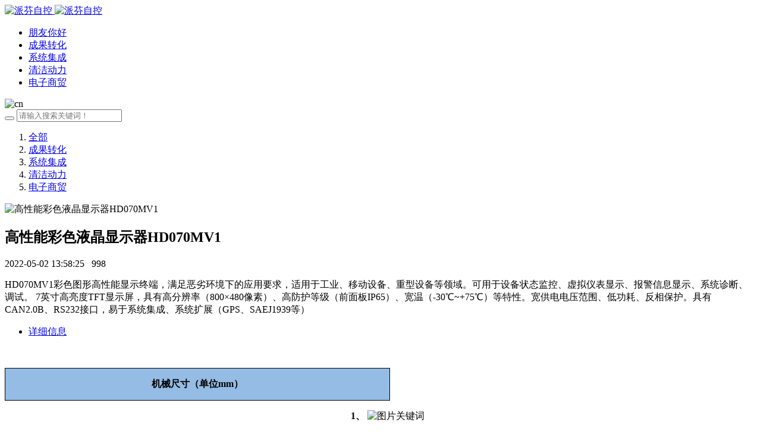

--- FILE ---
content_type: text/html;charset=UTF-8
request_url: https://www.pal-fin.com/product/showproduct.php?id=130
body_size: 6702
content:
<!DOCTYPE HTML>
<html class="oxh met-web" >
<head>
<meta charset="utf-8">
<meta name="renderer" content="webkit">
<meta http-equiv="X-UA-Compatible" content="IE=edge,chrome=1">
<meta name="viewport" content="width=device-width,initial-scale=1.0,maximum-scale=1.0,minimum-scale=1.0,user-scalable=0,minimal-ui">
<meta name="format-detection" content="telephone=no">
<title>高性能彩色液晶显示器HD070MV1-PAL-FIN EPEC TTCONTROL 派芬自控,哈船动力,控制器,天然气发动机-派芬自控</title>
<meta name="description" content="HD070MV1彩色图形高性能显示终端，满足恶劣环境下的应用要求，适用于工业、移动设备、重型设备等领域。可用于设备状态监控、虚拟仪表显示、报警信息显示、系统诊断、调试。
7英寸高亮度TFT显示屏，具有高分辨率（800×480像素）、高防护等级（前面板IP65）、宽温（-30℃~+75℃）等特性。宽供电电压范围、低功耗、反相保护。具有CAN2.0B、RS232接口，易于系统集成、系统扩展（GPS、SAEJ1939等）">
<meta name="keywords" content="PAL-FIN EPEC TTCONTROL 派芬自控,哈船动力,控制器,天然气发动机">
<meta name="generator" content="MetInfo V7.6" data-variable="../|cn|cn|m1156ui011|3|6|130" data-user_name="">
<link href="../favicon.ico?1649830472" rel="shortcut icon" type="image/x-icon">
<link rel="stylesheet" type="text/css" href="../public/web/css/basic.css?1650503920">
<link rel="stylesheet" type="text/css" href="../templates/m1156ui011/cache/showproduct_cn.css?1759994170">
<style>
body{
    background-color:#ffffff !important;font-family:'AddFont',Microsoft Yahei !important;}
h1,h2,h3,h4,h5,h6{font-family:'AddFont',Microsoft Yahei !important;}
</style>
<script>(function(){var t=navigator.userAgent;(t.indexOf("rv:11")>=0||t.indexOf("MSIE 10")>=0)&&document.write("<script src=\"../public/plugins/html5shiv.min.js\"><\/script>")})();</script>
</head>
<!--[if lte IE 9]>
<div class="text-xs-center m-b-0 bg-blue-grey-100 alert">
    <button type="button" class="close" aria-label="Close" data-dismiss="alert">
        <span aria-hidden="true">×</span>
    </button>
    你正在使用一个过时的浏览器。请升级你的浏览器，以提高您的体验。</div>
<![endif]-->
<body >
        <header class="head_nav_met_m1156_6_1 swiper-header     " m-id="1" m-type="head_nav" role="heading">
  <nav role="navigation">
    <div class="    container">
      <div class="left-box">
        <div class="logo-box">
          <a href="../" title="派芬自控">
            <img src="../upload/202104/1619003360.png" alt="派芬自控">
            <img src="" alt="派芬自控">
          </a>
        </div>
        <div class="nav-box nav-fix center"> 
          <ul>
                                        <li class="m-r-30     ">
              <a href="../" title="朋友你好" target=_blank>
                    <i class="icon fa-bank"></i>                <span>朋友你好</span>
              </a>
            </li>
                        <li class="m-r-30 active     ">
              <a href="../product/product.php?class2=6" title="成果转化" target='_self'>
                    <i class="icon fa-fire"></i>                <span>成果转化</span>
              </a>
                              </li>
                        <li class="m-r-30      ">
              <a href="../product/product.php?class2=7" title="系统集成" target='_self'>
                    <i class="icon fa-microchip"></i>                <span>系统集成</span>
              </a>
                              </li>
                        <li class="m-r-30      ">
              <a href="../product/product.php?class2=8" title="清洁动力" target='_self'>
                    <i class="icon fa-pagelines"></i>                <span>清洁动力</span>
              </a>
                              </li>
                        <li class="m-r-30      ">
              <a href="../product/product.php?class2=12" title="电子商贸" target='_self'>
                    <i class="icon wb-shopping-cart"></i>                <span>电子商贸</span>
              </a>
                              </li>
                      </ul>
        </div>
      </div>
      <div class="right-box">
             
             
                                 
                            <div class="lang-box" m-type="lang"> 
                                <img src="../upload/201811/1542266532.png" alt="cn">
                                                  <span>
                <a     class="active" hidden href="https://www.pal-fin.com/index.php?lang=cn" title="简体中文">简体中文</a>
              </span>
                            <span>
                <a      hidden href="https://www.pal-fin.com/index.php?lang=en" title="English">English</a>
              </span>
                          </div>
             
           
         
                                <div class="search-box" data-placeholder="">
          <a href="javascript:void(0);"><i class="icon fa-search"></i></a>
                          <form method="get" class="page-search-form" role="search" action="../search/index.php?lang=cn" m-id="search_global" m-type="nocontent">
            <input type="hidden" name="lang" value="cn" />
            <input type="hidden" name="stype" value="0" />
            
            <div class="input-search input-search-dark">
                <button type="submit" class="input-search-btn"><i class="icon wb-search" aria-hidden="true"></i></button>
                <input
                type="text"
                class="form-control input-lg"
                name="searchword"
                value=""
                placeholder="请输入搜索关键词！"
                >
            </div>
        </form>        </div>
              </div>
    </div>
  </nav>
  <section class="box-ok     open     "></section>
</header>

            <section class="banner_met_m1156_8_7     " 
  data-title="" m-id="7" m-type="banner"
                                  hidden                                                                                                                                                                           >
  <div class="banner-box ban1     banner-container">
    <div class="banner-wrapper">
            <div class="banner-slide" data-pagin="../upload/thumb_src/220_100/1628907969.jpg">
                                    <ul>
            <li class="pc     ">
              <img     src="    ../upload/202108/1628907969.jpg"      alt="四大领域    专心耕耘">
            </li>
            <li class="pad     ">
              <img data-src="    ../upload/202108/1628907969.jpg"      alt="四大领域    专心耕耘">
            </li>
            <li class="phone     ">
              <img data-src="    ../upload/202108/1628907969.jpg"      alt="四大领域    专心耕耘">
            </li>
          </ul>
             
      </div>
          </div>
                  </div>
</section>
    	


            <section class="subcolumn_nav_met_m1156_4_31 column-side " m-id="31" m-type="head_nav">
  <div class="    container">
    <div class="column-nav">
      <ol class="column-ul">
                            <li class="column-li     ">
                        <a href="../product/product.php?class1=3" title="全部" target='_self'>全部</a>
                  </li>
                        <li class="column-li          not active">
          <a href="../product/product.php?class2=6" title="成果转化" target='_self'>成果转化</a>
        </li>
                <li class="column-li          not ">
          <a href="../product/product.php?class2=7" title="系统集成" target='_self'>系统集成</a>
        </li>
                <li class="column-li          not ">
          <a href="../product/product.php?class2=8" title="清洁动力" target='_self'>清洁动力</a>
        </li>
                <li class="column-li          not ">
          <a href="../product/product.php?class2=12" title="电子商贸" target='_self'>电子商贸</a>
        </li>
              </ol>
    </div>
  </div>
  <div class="column-hover">
                <ul></ul>
            <ul class="    ">
              </ul> 
        <ul class="    ">
              </ul> 
        <ul class="    ">
              </ul> 
        <ul class="    ">
              </ul> 
     
  </div>
</section>

        <section class="product_list_detail_met_m1156_1_33 lazy" m-id="33"
data-background="    ">
<div class="page met-showproduct pagetype1 animsition" id="content-1">
              <div class="met-showproduct-head">
    <div class="container">
      <div class="row">
        <div class="col-lg-6">
          <div class="row">
            <div class="shownews-video">
              <div class="shownews-container">
                <div class="shownews-wrapper">
                                            <div class="shownews-slide">
                    <img class="shownews-lazy" data-src="../upload/thumb_src/900_600/1649929566.jpg" data-gallery="../upload/202204/watermark/1649929566.jpg" alt="高性能彩色液晶显示器HD070MV1" />
                  </div>
                                  </div>
                <div class="swiper-button-next swiper-button-white"></div>
                <div class="swiper-button-prev swiper-button-white"></div>
              </div>
            </div>
                          </div>
        </div>
        <div class="col-lg-6 product-intro">
          <div class="row">
            <div class="product-text">
              <h1>高性能彩色液晶显示器HD070MV1</h1>
              <span class="t">
                <i class="fa fa-clock-o"></i> 2022-05-02 13:58:25 &nbsp;
                <i class="icon wb-eye" aria-hidden="true"></i> 998              </span>
                                <p class="description">HD070MV1彩色图形高性能显示终端，满足恶劣环境下的应用要求，适用于工业、移动设备、重型设备等领域。可用于设备状态监控、虚拟仪表显示、报警信息显示、系统诊断、调试。
7英寸高亮度TFT显示屏，具有高分辨率（800×480像素）、高防护等级（前面板IP65）、宽温（-30℃~+75℃）等特性。宽供电电压范围、低功耗、反相保护。具有CAN2.0B、RS232接口，易于系统集成、系统扩展（GPS、SAEJ1939等）</p>
                                                              </div>
          </div>
        </div>
      </div>
    </div>
  </div>
  <div class="met-showproduct-body">
    <div class="container not">
      <div class="row no-space">
        <div class="    col-lg-9 product-content-body">
          <div class="panel product-detail     ">
            <div class="container">
              <div class="row">
                <div class="panel-body">
                  <ul class="nav nav-tabs nav-tabs-line met-showproduct-navtabs affix-nav">
                                                                        <li class="nav-item"><a class="nav-link     active" data-toggle="tab" href="#product-content0" data-get="product-details">详细信息</a></li>
                                                                                                                                                  </ul>
                  <div class="tab-content">
                                                <div class="tab-pane met-editor lazyload clearfix animation-fade     active" id="product-content0">
                      <p><br/></p><p><span style="font-size:14px;font-family:黑体"></span></p><table width="648" cellspacing="0" cellpadding="0"><tbody><tr class="firstRow"><td style="border: 1px solid windowtext; background: rgb(148, 188, 228) none repeat scroll 0% 0%; padding: 0px 7px;" width="648"><p style="text-align: center"><strong><span style="font-family:黑体">机械尺寸（单位mm）</span></strong></p></td></tr></tbody></table><p style="margin-left: 24px;text-align: center"><strong><span style="font-family:黑体">1、 </span></strong><img class="imgloading" data-original="../upload/202204/watermark/1649929626523097.jpg" data-width="969" data-height="592"  style="width: 421px; height: 317px;" width="421" height="317"/ alt="图片关键词" title="图片关键词"></p><p style="margin-left: 24px;"><strong><span style="font-family:黑体">外形尺寸</span></strong></p><p style="text-align: center"><strong><span style="font-family:黑体"> </span></strong></p><p style="text-align: center"><strong><span style="font-family:黑体"> </span></strong></p><p style="text-align: center"><strong><span style="font-family:黑体"> </span></strong></p><p style="text-align: center"><strong><span style="font-family:黑体"> </span></strong></p><p style="text-align: center"><strong><span style="font-family:黑体"> </span></strong></p><p style="text-align: center"><strong><span style="font-family:黑体"> </span></strong></p><p style="text-align: center"><strong><span style="font-family:黑体"> </span></strong></p><p style="text-align: center"><strong><span style="font-family:黑体"> </span></strong></p><p style="text-align: center"><strong><span style=";font-family:黑体">2</span></strong><strong><span style=";font-family:黑体">、安装开孔尺寸</span></strong></p><table cellspacing="0" cellpadding="0"><tbody><tr class="firstRow"><td style="border: 1px solid windowtext; padding: 0px 7px;" width="343" valign="top"><p style="text-align: center"><span style="text-align:center;font-family:黑体"><img class="imgloading" data-original="../upload/202204/watermark/1649929664242454.jpg" data-width="3151" data-height="2401" / alt="图片关键词" title="图片关键词"></span></p><p style="text-align:center"><strong><span style="font-family:仿宋_GB2312">(</span></strong><strong><span style="font-family:仿宋_GB2312">卡子安装)</span></strong></p><p style="text-align: center"><strong><span style="font-family:仿宋_GB2312">______________________________________________</span></strong></p><p style="text-align: center"><strong><span style="text-align:center;font-family:仿宋_GB2312"><img class="imgloading" data-original="../upload/202204/watermark/1649929760876122.jpg" data-width="3151" data-height="2401" / alt="图片关键词" title="图片关键词"></span></strong></p><p style="text-align:center"><strong><span style="font-family:仿宋_GB2312">(</span></strong><strong><span style="font-family:仿宋_GB2312">面板安装开孔尺寸)</span></strong></p></td><td style="border-color: windowtext windowtext windowtext currentcolor; border-style: solid solid solid none; border-width: 1px 1px 1px medium; border-image: none 100% / 1 / 0 stretch; padding: 0px 7px;" width="314" valign="top"><p style="text-align: center"><span style="font-family:黑体"> </span></p><p style="text-align: center"><span style="font-family:黑体"> </span></p><p style="text-align: center"><span style="font-family:黑体"> </span></p><p style="text-align: center"><span style="font-family:黑体"> </span></p><p style="text-align: center"><span style="font-family:黑体"> </span></p><p style="text-align: center"><span style="text-align:center;font-family:黑体"><img class="imgloading" data-original="../upload/202204/watermark/1649929778168238.jpg" data-width="1280" data-height="1600" / alt="图片关键词" title="图片关键词"></span></p><p style="text-align:center"><strong><span style="font-family:仿宋_GB2312"> </span></strong></p><p style="text-align:center"><strong><span style="font-family:仿宋_GB2312">(</span></strong><strong><span style="font-family:仿宋_GB2312">卡子)</span></strong></p></td></tr></tbody></table><p><span style="font-size:14px;font-family:黑体"><br/></span><br/></p><p><br/></p>                    </div>
                                        <div class="tab-pane met-editor lazyload clearfix animation-fade     " id="product-content1">
                                          </div>
                                        <div class="tab-pane met-editor lazyload clearfix animation-fade     " id="product-content2">
                                          </div>
                                                              </div>
                  <div class="showproduct-pager">        <div class='met-page p-y-30 border-top1'>
            <div class="container p-t-30 ">
                <ul class="pagination block blocks-2 text-xs-center text-sm-left">
                    <li class='page-item m-b-0 '>
                        <a href='../product/showproduct.php?id=131' title="高性能彩色液晶10.4寸触摸显示器HD104MT" class='page-link text-truncate'>
                            上一篇                            <span aria-hidden="true" class='hidden-xs-down'>: 高性能彩色液晶10.4寸触摸显示器HD104MT</span>
                        </a>
                    </li>
                    <li class='page-item m-b-0 '>
                        <a href='../product/showproduct.php?id=111' title="计算机PC-I10" class='page-link pull-xs-right text-truncate'>
                            下一篇                            <span aria-hidden="true" class='hidden-xs-down'>: 计算机PC-I10</span>
                        </a>
                    </li>
                </ul>
            </div>
        </div></div>
                </div>
              </div>
            </div>
          </div>
        </div>
                    <div class="col-lg-3">
          <div class="panel product-hot">
            <div class="container">
              <div class="row">
                <div class="panel-body">
                  <h4 class="example-title">热门推荐</h4>
                  <ul class="blocks-2 blocks-sm-3 mob-masonry" data-scale='1'>
                                                            <li>
                      <a href="../product/showproduct.php?id=54" title="智能抓装机——大闸蟹" class="img" target=_blank>
                        <img class="imgloading" data-original="../upload/thumb_src/600_400/1619966759.png">
                      </a>
                      <a href="../product/showproduct.php?id=54" title="智能抓装机——大闸蟹" class="txt" target=_blank>智能抓装机——大闸蟹</a>
                    </li>
                                        <li>
                      <a href="../product/showproduct.php?id=213" title="大马力拖拉机电液犁深系统第二代" class="img" target=_blank>
                        <img class="imgloading" data-original="../upload/thumb_src/600_400/1682258180.png">
                      </a>
                      <a href="../product/showproduct.php?id=213" title="大马力拖拉机电液犁深系统第二代" class="txt" target=_blank>大马力拖拉机电液犁深系统第二代</a>
                    </li>
                                        <li>
                      <a href="../product/showproduct.php?id=104" title="起重吊装机械控制系统（最大1250T汽车起重机，最多8桥转向底盘等）" class="img" target=_blank>
                        <img class="imgloading" data-original="../upload/thumb_src/600_400/1650013210.jpg">
                      </a>
                      <a href="../product/showproduct.php?id=104" title="起重吊装机械控制系统（最大1250T汽车起重机，最多8桥转向底盘等）" class="txt" target=_blank>起重吊装机械控制系统（最大1250T汽车起重机，最多8桥转向底盘等）</a>
                    </li>
                                        <li>
                      <a href="../product/showproduct.php?id=99" title="桥梁和铁路装备控制系统（中国最大2500T运输SPMT平板车等）" class="img" target=_blank>
                        <img class="imgloading" data-original="../upload/thumb_src/600_400/1650014352.jpg">
                      </a>
                      <a href="../product/showproduct.php?id=99" title="桥梁和铁路装备控制系统（中国最大2500T运输SPMT平板车等）" class="txt" target=_blank>桥梁和铁路装备控制系统（中国最大2500T运输SPMT平板车等）</a>
                    </li>
                                        <li>
                      <a href="../product/showproduct.php?id=97" title="桩工机械控制系统" class="img" target=_blank>
                        <img class="imgloading" data-original="../upload/thumb_src/600_400/1650014472.jpg">
                      </a>
                      <a href="../product/showproduct.php?id=97" title="桩工机械控制系统" class="txt" target=_blank>桩工机械控制系统</a>
                    </li>
                                        <li>
                      <a href="../product/showproduct.php?id=168" title="大吨位履带吊控制系统（最大3000吨履带吊）" class="img" target=_blank>
                        <img class="imgloading" data-original="../upload/thumb_src/600_400/1650114729.jpg">
                      </a>
                      <a href="../product/showproduct.php?id=168" title="大吨位履带吊控制系统（最大3000吨履带吊）" class="txt" target=_blank>大吨位履带吊控制系统（最大3000吨履带吊）</a>
                    </li>
                                      </ul>
                </div>
              </div>
            </div>
          </div>
        </div>
              </div>
    </div>
  </div>
  </div>
</section>


        <section class="foot_nav_met_m1156_7_2" m-id="2" m-type="foot">
  <div class="    container-fluid"> 
    <div class="foot-content">
      <div class="foot-nav" m-id="noset" m-type="foot_nav">
        <ul class="foot-nav-wraper">
                    <li class="foot-nav-slide">
            <b><a href="    ../about/show.php?id=1" target='_self' title="关于派芬">关于派芬</a></b>
                 
            <ol>
                            <li><a href="    ../about/show.php?id=19" target='_self' title="公司介绍">公司介绍</a></li>
                            <li><a href="    ../about/show.php?id=99" target='_self' title="发展历程">发展历程</a></li>
                            <li><a href="    ../about/show.php?id=100" target='_self' title="经营业绩">经营业绩</a></li>
                            <li><a href="    ../about/show.php?id=102" target='_self' title="荣誉资质">荣誉资质</a></li>
                          </ol>
                      </li>
                    <li class="foot-nav-slide">
            <b><a href="    ../product/product.php?class1=3" target='_self' title="业务领域">业务领域</a></b>
                 
            <ol>
                            <li><a href="    ../product/product.php?class2=6" target='_self' title="成果转化">成果转化</a></li>
                            <li><a href="    ../product/product.php?class2=7" target='_self' title="系统集成">系统集成</a></li>
                            <li><a href="    ../product/product.php?class2=8" target='_self' title="清洁动力">清洁动力</a></li>
                            <li><a href="    ../product/product.php?class2=12" target='_self' title="电子商贸">电子商贸</a></li>
                          </ol>
                      </li>
                    <li class="foot-nav-slide">
            <b><a href="    ../news/news.php?class1=2" target='_self' title="新闻信息">新闻信息</a></b>
                 
            <ol>
                            <li><a href="    ../news/news.php?class2=4" target='_self' title="公司动态">公司动态</a></li>
                            <li><a href="    ../news/news.php?class2=5" target='_self' title="业界资讯">业界资讯</a></li>
                          </ol>
                      </li>
                    <li class="foot-nav-slide">
            <b><a href="    ../img/img.php?class1=33" target='_self' title="应用案例">应用案例</a></b>
                          </li>
                    <li class="foot-nav-slide">
            <b><a href="    ../member/member.php" target='_self' title="会员中心">会员中心</a></b>
                          </li>
                  </ul>
      </div>  
      <div class="foot-text">
        <span>客服咨询</span>
        <b><a href="tel:021-50310625
18201704114
15821114193" title="021-50310625
18201704114
15821114193">021-50310625
18201704114
15821114193</a></b>
        <i>服务时间 9:00-22:00</i>
        <p>
                    <a     href="http://wpa.qq.com/msgrd?v=3&uin=0000000&site=qq&menu=yes" data-id="207" rel="nofollow" target="_blank">
                            <font class="icon fa-qq"></font>
          </a>
                    <a     href="http://www.weibo.com/metinfo/" data-id="208" rel="nofollow" target="_blank">
                            <font class="icon fa-weibo"></font>
          </a>
                    <a     href="javascript:void(0);" data-id="209" rel="nofollow" target="_blank">
                            <span><img src="../upload/202105/1622449417.jpg" alt="C"></span>
                        <font class="icon fa-weixin"></font>
          </a>
                  </p>
      </div>    
    </div>
  </div>
</section>

        <footer class="foot_info_met_m1156_1_3     lr" m-id="3" m-type="foot">
  <div class="foot-right">
                    <div class="text-link" m-id="noset" m-type="link">
      <ul>
        <li>友情链接：</li>
              </ul>
    </div>
      </div>
  <div class="foot-left">
            <div class="foot-copyright">
                    <p>沪ICP备2022012675号-1</p>                        </div>
    <div class="foot-lang" m-type="lang" m-id="0">
                    <a href="javascript:void(0);" class="simplified" title="设置页面显示为繁体中文" data-tolang='tc'>
            <i>繁</i>
          </a>
                    </div>
    <div class="powered_by_metinfo"></div>
  </div>
        <div class="hasbottom     "></div>
  </footer>
        <div class="foot_info_met_m1156_1_3_bottom text-xs-center     " m-id='3' data-bg="|#023894|1" data-ifbotc="">
    <div class="main">
            <div class="">
        <a href="tel:18201704114" class="item" target="_blank">
            <i class="fa fa-phone"></i>
            <span>电话咨询</span>
        </a>
    </div>
                <div class="">
        <a href="mailto:13501848137@163.com" class="item" target="_blank">
            <i class="fa fa-envelope"></i>
            <span>邮件咨询</span>
        </a>
    </div>
                <div class="">
        <a href="www.pal-fin.com" class="item" target="_blank">
            <i class="fa fa-map-marker"></i>
            <span>在线地图</span>
        </a>
    </div>
                <div class="">
        <a href="http://wpa.qq.com/msgrd?v=3&uin=00000000&site=qq&menu=yes" class="item" target="_blank">
            <i class="fa fa-qq"></i>
            <span>QQ客服</span>
        </a>
    </div>
        </div>
</div>

        <button class="back_top_met_m1156_1_6     " number="1" m-id="6" m-type="nocontent"></button>

<input type="hidden" name="met_lazyloadbg" value="">
<textarea name="met_product_video" data-playinfo="1|1" hidden></textarea>
<script src="../cache/lang_json_cn.js?1759992695"></script>
<script src="../public/web/js/basic.js?1650503920" data-js_url="../templates/m1156ui011/cache/showproduct_cn.js?1759994170" id="met-page-js"></script>
</body>
</html>